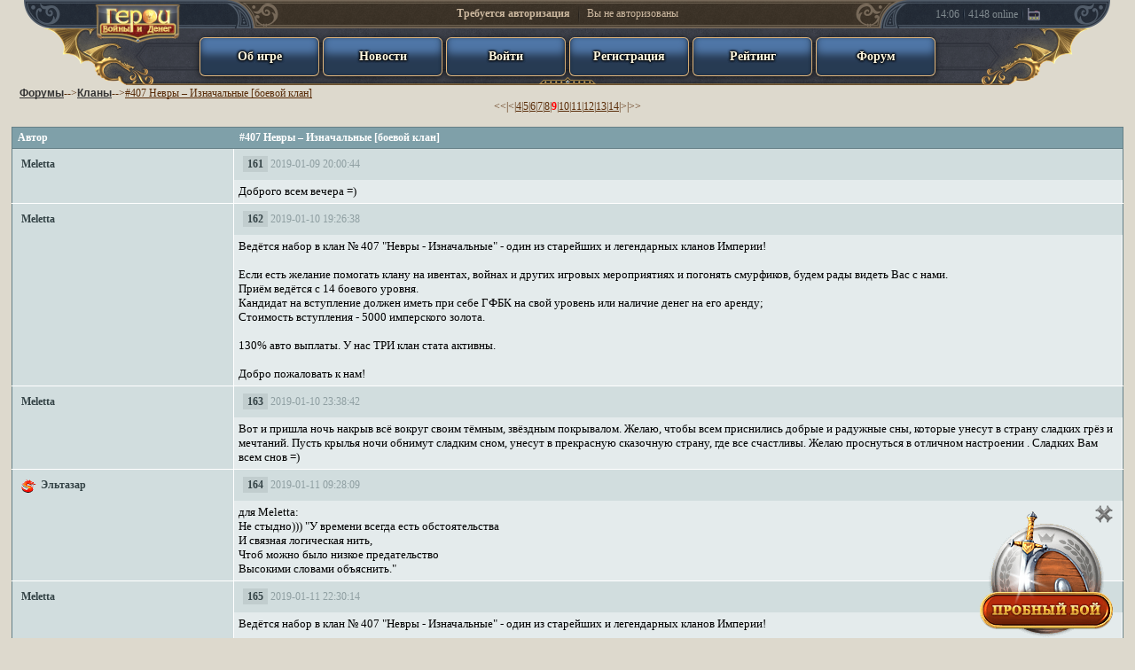

--- FILE ---
content_type: text/html; charset=windows-1251
request_url: https://www.heroeswm.ru/forum_messages.php?tid=2683853&page=8
body_size: 5691
content:
<!DOCTYPE HTML PUBLIC "-//W3C//DTD HTML 4.01 Transitional//EN"><HTML lang="ru">
<head>
<link rel="shortcut icon" href="https://dcdn.heroeswm.ru/hwmicon.ico">
<meta http-equiv="Content-Type" content="text/html; charset=windows-1251"><meta HTTP-EQUIV="Cache-Control" CONTENT="no-store, no-cache, must-revalidate, max-age=0">
<meta HTTP-EQUIV="Cache-Control" CONTENT="post-check=0, pre-check=0">
<meta http-equiv="expires" content="0">
<meta http-equiv="expires" content="Tue, 01 Jan 1980 1:00:00 GMT">
<meta HTTP-EQUIV="Pragma" CONTENT="no-cache"> 
<meta http-equiv="X-UA-Compatible" content="IE=11"/>
<link rel="canonical" href="/forum_messages.php?tid=2683853&page=8" />
<link href="https://dcdn1.heroeswm.ru/css/hwm_top_pc.css?v=78.618827" rel="stylesheet" media="all" />
<link href="https://dcdn1.heroeswm.ru/css/hwm_top_basic.css?v=78.618827" rel="stylesheet" media="all" />

<script>
var global_mobile_app = 0;
var global_notch_width = 0;
</script>
<script type="text/javascript" src="https://dcdn.heroeswm.ru/js/hwm_basic.js?v=16.1073db"></script>
<script type="text/javascript" src="https://dcdn1.heroeswm.ru/js/hwm_hints.js?v=16.1073db"></script>
<link href="https://dcdn.heroeswm.ru/css/homenew.css?v=78.618827" rel="stylesheet" media="all" />
<link href="https://dcdn.heroeswm.ru/css/try.css?v=1" rel="stylesheet" media="all" />
<title>"#407 Невры – Изначальные [боевой клан]" - страница 9 из 65 | Кланы - Форум - HeroesWM.ru Герои войны и денег. Онлайн игра.</title>
<meta name=description content="#407 Невры – Изначальные [боевой клан]. Темы на форуме тактической online фентези игры Heroes of War and Money.">
</head>
<body class=txt bgcolor='#ddd9cd'  style='margin: 0;'>
<link rel="stylesheet" href="https://dcdn.heroeswm.ru/css/header.css?v=11e.1998384956" type="text/css">
<script> var top_line_im_server_url = "https://dcdn.heroeswm.ru/";</script>
<script src="https://dcdn.heroeswm.ru/js/topline_scripts2020.js?v=11e.1998384956"></script>

<div id="hwm_header" class="hwm_header_css" style="z-index: 100">
<center>
<div class="sh_container">
	<div class="sh_MenuPanel">
		<img src="https://dcdn.heroeswm.ru/i/new_top/mm_decor1.png" class="mm_decor1">
		<div class="sh_logo_out">
			<a href="//www.heroeswm.ru">
			<div class="sh_logo_hint" id="hwm_topline_with_hint1" hwm_label="HeroesWM.ru - Герои войны и денег - онлайн игра"></div>
			</a>
            <div class="sh_logo"><img src="https://dcdn.heroeswm.ru/i/logos/game_logo0.png"></div>
		</div>
		<div class="mm_l"></div>
		<div class="mm_r"></div>
<div class="mm_item mm_item_blue mm_item_with_text" hwm_label="" onclick="location.href='/ob-igre';"><div class="not_auth_text_on_buttons">Об игре</div></div><div class="mm_item mm_item_blue mm_item_with_text" hwm_label="" onclick="location.href='news.php';"><div class="not_auth_text_on_buttons">Новости</div></div><div class="mm_item mm_item_blue mm_item_with_text" hwm_label="" onclick="location.href='login.php';"><div class="not_auth_text_on_buttons">Войти</div></div><div class="mm_item mm_item_blue mm_item_with_text" hwm_label="" onclick="location.href='reg.php';"><div class="not_auth_text_on_buttons">Регистрация</div></div><div class="mm_item mm_item_blue mm_item_with_text" hwm_label="" onclick="location.href='plstats.php';"><div class="not_auth_text_on_buttons">Рейтинг</div></div><div class="mm_item mm_item_blue mm_item_with_text" hwm_label="" onclick="location.href='forum.php';"><div class="not_auth_text_on_buttons">Форум</div></div>	</div>

	<div class="sh_extra sh_extra_left">
		<div class="mm_extra_l short"></div><div class="mm_extra_r"></div>
	</div>

	<div class="sh_extra sh_extra_right">
		<div class="mm_extra_l ll"></div><div class="mm_extra_r rr short"></div><div>14:06</div><div class="mm_extra_separator"></div><div>4148</div><div>&nbsp;online</div><div class="mm_extra_separator"></div><a href="https://gvdplayer.com/player.html" target=_blank><div class="mm_extra_radio" id="hwm_topline_with_hint0" hwm_label="Геройское радио" onClick="hwm_top_line_open_radio(620, 400);return false;"></div></a>	</div>

	<div class="sh_ResourcesPanel_container">
<div id="AuthPanel" class="sh_ResourcesPanel sh_AuthPanel" ><span onclick="location.href='login.php';" style="cursor:pointer;"><b>Требуется авторизация</b> <div class="mm_rp_separator"></div> Вы не авторизованы</span></div>	</div>
</div>
</center>
<!-- Hint -->
<div id="hintBlock" class="hint_container" style="display: none; left: 706.109px; top: 23px; z-index: 1001;"></div>
<!-- End -->

</div>
<script type='text/javascript'>
top_line_add_events_listeners();
</script>

<center>
<div style="padding-top:3px;"></div><table cellpadding=0 border=0 cellspacing=0 width=98%><tr><td>&nbsp;&nbsp;&nbsp;<a href='forum.php'><font class=forumt>Форумы</font></a>--><a href='forum_thread.php?id=15'><font class=forumt>Кланы</font></a>--><div style='font-size:inherit;font-weight:inherit;display:inline-block;'><a href='forum_messages.php?tid=2683853'>#407 Невры – Изначальные [боевой клан]</a></div><BR><center><a class=pi href='forum_messages.php?tid=2683853&page=0'>&lt;&lt;</a>|<a class=pi href='forum_messages.php?tid=2683853&page=2'>&lt;</a>|<a href='forum_messages.php?tid=2683853&page=3'>4</a>|<a href='forum_messages.php?tid=2683853&page=4'>5</a>|<a href='forum_messages.php?tid=2683853&page=5'>6</a>|<a href='forum_messages.php?tid=2683853&page=6'>7</a>|<a href='forum_messages.php?tid=2683853&page=7'>8</a>|<b><font color=red>9</font></b>|<a href='forum_messages.php?tid=2683853&page=9'>10</a>|<a href='forum_messages.php?tid=2683853&page=10'>11</a>|<a href='forum_messages.php?tid=2683853&page=11'>12</a>|<a href='forum_messages.php?tid=2683853&page=12'>13</a>|<a href='forum_messages.php?tid=2683853&page=13'>14</a>|<a class=pi href='forum_messages.php?tid=2683853&page=14'>&gt;</a>|<a class=pi href='forum_messages.php?tid=2683853&page=64'>&gt;&gt;</a></center><BR>
<table class="table3 forum c_darker td_bordered" style="width: 100%">
<tr><th width='20%' class="c_darkers" style='min-width:200px;'>Автор</th><th width='80%' style='min-width:400px;'>#407 Невры – Изначальные [боевой клан]</th></tr>			

<tr class='message_footer'><td rowspan=2 style='min-width:200px;'><nobr><b><a href='pl_info.php?id=2366682' style='none;text-decoration: none;'>Meletta</a></b></nobr></td><td style='padding: 0px'><table cellspacing=0 cellpadding=0 width='100%' style='margin: 0px; padding: 0px'><tr><td style='border: 0px solid; background-image: none'><span style='background-color: #C1CDCE; font-weight: bold; color: black; padding: 2px;'>&nbsp;<a href='/forum_messages.php?tid=2683853&page=8#46837830' name='46837830' class=pi>161</a>&nbsp;</span>&nbsp;2019-01-09 20:00:44</td><td style='border: 0px; background-image: none' align='right'></td></tr></table></td></tr><tr><td style='color: #000000; padding: 5px;font-size: 0.8125em;'>Доброго всем вечера =) </td></tr><tr class='message_footer'><td rowspan=2 style='min-width:200px;'><nobr><b><a href='pl_info.php?id=2366682' style='none;text-decoration: none;'>Meletta</a></b></nobr></td><td style='padding: 0px'><table cellspacing=0 cellpadding=0 width='100%' style='margin: 0px; padding: 0px'><tr><td style='border: 0px solid; background-image: none'><span style='background-color: #C1CDCE; font-weight: bold; color: black; padding: 2px;'>&nbsp;<a href='/forum_messages.php?tid=2683853&page=8#46843254' name='46843254' class=pi>162</a>&nbsp;</span>&nbsp;2019-01-10 19:26:38</td><td style='border: 0px; background-image: none' align='right'></td></tr></table></td></tr><tr><td style='color: #000000; padding: 5px;font-size: 0.8125em;'>Ведётся набор в клан № 407 &quot;Невры - Изначальные&quot; - один из старейших и легендарных кланов Империи!<br />
<br />
Если есть желание помогать клану на ивентах, войнах и других игровых мероприятиях и погонять смурфиков, будем рады видеть Вас с нами.<br />
Приём ведётся с 14 боевого уровня.<br />
Кандидат на вступление должен иметь при себе ГФБК на свой уровень или наличие денег на его аренду;<br />
Стоимость вступления - 5000 имперского золота.<br />
<br />
130% авто выплаты. У нас ТРИ клан стата активны.<br />
<br />
Добро пожаловать к нам! </td></tr><tr class='message_footer'><td rowspan=2 style='min-width:200px;'><nobr><b><a href='pl_info.php?id=2366682' style='none;text-decoration: none;'>Meletta</a></b></nobr></td><td style='padding: 0px'><table cellspacing=0 cellpadding=0 width='100%' style='margin: 0px; padding: 0px'><tr><td style='border: 0px solid; background-image: none'><span style='background-color: #C1CDCE; font-weight: bold; color: black; padding: 2px;'>&nbsp;<a href='/forum_messages.php?tid=2683853&page=8#46844618' name='46844618' class=pi>163</a>&nbsp;</span>&nbsp;2019-01-10 23:38:42</td><td style='border: 0px; background-image: none' align='right'></td></tr></table></td></tr><tr><td style='color: #000000; padding: 5px;font-size: 0.8125em;'>Вот и пришла ночь накрыв всё вокруг своим тёмным, звёздным покрывалом. Желаю, чтобы всем  приснились добрые и радужные сны, которые унесут  в страну сладких грёз и мечтаний. Пусть крылья ночи обнимут  сладким сном, унесут в прекрасную сказочную страну, где все счастливы. Желаю проснуться в отличном настроении . Сладких Вам всем снов =) </td></tr><tr class='message_footer'><td rowspan=2 style='min-width:200px;'><nobr><b><a href="clan_info.php?id=933"><img src='https://dcdn.heroeswm.ru/i_clans/l_933.gif?v=82' width=20 height=15 title='#933 Warriors' border=0 alt='#933' align='absmiddle'></a><img src="https://dcdn.heroeswm.ru/i/transparent.gif" width=2 height=15 alt="" align="absmiddle"><a href='pl_info.php?id=2357524' style='none;text-decoration: none;'>Эльтазар</a></b></nobr></td><td style='padding: 0px'><table cellspacing=0 cellpadding=0 width='100%' style='margin: 0px; padding: 0px'><tr><td style='border: 0px solid; background-image: none'><span style='background-color: #C1CDCE; font-weight: bold; color: black; padding: 2px;'>&nbsp;<a href='/forum_messages.php?tid=2683853&page=8#46845884' name='46845884' class=pi>164</a>&nbsp;</span>&nbsp;2019-01-11 09:28:09</td><td style='border: 0px; background-image: none' align='right'></td></tr></table></td></tr><tr><td style='color: #000000; padding: 5px;font-size: 0.8125em;'>для Meletta:<br />
Не стыдно))) &quot;У времени всегда есть обстоятельства<br />
И связная логическая нить,<br />
Чтоб можно было низкое предательство<br />
Высокими словами объяснить.&quot; </td></tr><tr class='message_footer'><td rowspan=2 style='min-width:200px;'><nobr><b><a href='pl_info.php?id=2366682' style='none;text-decoration: none;'>Meletta</a></b></nobr></td><td style='padding: 0px'><table cellspacing=0 cellpadding=0 width='100%' style='margin: 0px; padding: 0px'><tr><td style='border: 0px solid; background-image: none'><span style='background-color: #C1CDCE; font-weight: bold; color: black; padding: 2px;'>&nbsp;<a href='/forum_messages.php?tid=2683853&page=8#46850268' name='46850268' class=pi>165</a>&nbsp;</span>&nbsp;2019-01-11 22:30:14</td><td style='border: 0px; background-image: none' align='right'></td></tr></table></td></tr><tr><td style='color: #000000; padding: 5px;font-size: 0.8125em;'>Ведётся набор в клан № 407 &quot;Невры - Изначальные&quot; - один из старейших и легендарных кланов Империи!<br />
<br />
Если есть желание помогать клану на ивентах, войнах и других игровых мероприятиях и погонять смурфиков, будем рады видеть Вас с нами.<br />
Приём ведётся с 14 боевого уровня.<br />
Кандидат на вступление должен иметь при себе ГФБК на свой уровень или наличие денег на его аренду;<br />
Стоимость вступления - 5000 имперского золота.<br />
<br />
130% авто выплаты. У нас ТРИ клан стата активны.<br />
<br />
Добро пожаловать к нам! </td></tr><tr class='message_footer'><td rowspan=2 style='min-width:200px;'><nobr><b><a href='pl_info.php?id=2366682' style='none;text-decoration: none;'>Meletta</a></b></nobr></td><td style='padding: 0px'><table cellspacing=0 cellpadding=0 width='100%' style='margin: 0px; padding: 0px'><tr><td style='border: 0px solid; background-image: none'><span style='background-color: #C1CDCE; font-weight: bold; color: black; padding: 2px;'>&nbsp;<a href='/forum_messages.php?tid=2683853&page=8#46850799' name='46850799' class=pi>166</a>&nbsp;</span>&nbsp;2019-01-11 23:48:25</td><td style='border: 0px; background-image: none' align='right'></td></tr></table></td></tr><tr><td style='color: #000000; padding: 5px;font-size: 0.8125em;'>Пусть вьюжит за окном метель,<br />
Или звенит весны капель,<br />
Или осенний дует ветер,<br />
Я говорю вам – добрый вечер!<br />
<br />
Пусть утро было сумасшедшим,<br />
Не так успешен день прошедший,<br />
Ведь самый трудный день – не вечен.<br />
Я говорю вам – добрый вечер!<br />
<br />
Пусть на душе слегка тоскливо,<br />
И настроение – фальшиво.<br />
Я, предвкушая важность встречи,<br />
Желаю добрый, светлый вечер!<br />
<br />
Доброго всем вечера =) </td></tr><tr class='message_footer'><td rowspan=2 style='min-width:200px;'><nobr><b><a href='pl_info.php?id=2366682' style='none;text-decoration: none;'>Meletta</a></b></nobr></td><td style='padding: 0px'><table cellspacing=0 cellpadding=0 width='100%' style='margin: 0px; padding: 0px'><tr><td style='border: 0px solid; background-image: none'><span style='background-color: #C1CDCE; font-weight: bold; color: black; padding: 2px;'>&nbsp;<a href='/forum_messages.php?tid=2683853&page=8#46851842' name='46851842' class=pi>167</a>&nbsp;</span>&nbsp;2019-01-12 09:00:25</td><td style='border: 0px; background-image: none' align='right'></td></tr></table></td></tr><tr><td style='color: #000000; padding: 5px;font-size: 0.8125em;'>Проснувшись, я увидела за окном высокое голубое небо с плывущими по нему белыми , пушистыми облаками. Яркое солнышко. На самом деле замечательно так вот просыпаться — если это утро субботы или воскресенья, никуда не нужно идти, можно полежать немного, то засыпая, то пробуждаясь, потом включить компьютер, готовить завтрак, глядя в окно на щебечущих воробышков суетящихся в ветках деревьев и понимаешь как же всё таки классно что есть суббота. =) </td></tr><tr class='message_footer'><td rowspan=2 style='min-width:200px;'><nobr><b><a href='pl_info.php?id=2366682' style='none;text-decoration: none;'>Meletta</a></b></nobr></td><td style='padding: 0px'><table cellspacing=0 cellpadding=0 width='100%' style='margin: 0px; padding: 0px'><tr><td style='border: 0px solid; background-image: none'><span style='background-color: #C1CDCE; font-weight: bold; color: black; padding: 2px;'>&nbsp;<a href='/forum_messages.php?tid=2683853&page=8#46855354' name='46855354' class=pi>168</a>&nbsp;</span>&nbsp;2019-01-12 20:23:29</td><td style='border: 0px; background-image: none' align='right'></td></tr></table></td></tr><tr><td style='color: #000000; padding: 5px;font-size: 0.8125em;'>За горизонт садится солнца свет,<br />
Уж день допел последний свой куплет,<br />
И говорим знакомым мы при встрече<br />
Уже не «добрый день», а «добрый вечер».<br />
<br />
Так пусть же дарит каждому закат<br />
Душевное тепло, уют и лад,<br />
И каждый в этот чудный добрый вечер<br />
Почувствует, что счастлив бесконечно. </td></tr><tr class='message_footer'><td rowspan=2 style='min-width:200px;'><nobr><b><a href="clan_info.php?id=1488"><img src='https://dcdn.heroeswm.ru/i_clans/l_1488.gif?v=114' width=20 height=15 title='#1488 Тёмная лига Некромантов' border=0 alt='#1488' align='absmiddle'></a><img src="https://dcdn.heroeswm.ru/i/transparent.gif" width=2 height=15 alt="" align="absmiddle"><a href='pl_info.php?id=3966800' style='none;text-decoration: none;'>-Marmeladka-</a></b></nobr></td><td style='padding: 0px'><table cellspacing=0 cellpadding=0 width='100%' style='margin: 0px; padding: 0px'><tr><td style='border: 0px solid; background-image: none'><span style='background-color: #C1CDCE; font-weight: bold; color: black; padding: 2px;'>&nbsp;<a href='/forum_messages.php?tid=2683853&page=8#46855843' name='46855843' class=pi>169</a>&nbsp;</span>&nbsp;2019-01-12 21:49:07</td><td style='border: 0px; background-image: none' align='right'></td></tr></table></td></tr><tr><td style='color: #000000; padding: 5px;font-size: 0.8125em;'>Пусть наполнится теплом,<br />
Атмосферным добром и уютом,<br />
Пусть зальется светом Ваш дом,<br />
Дарит радость любая минута!<br />
<br />
Пусть принесет Вам наслаждение <br />
вечер и звёздная ночь!<br />
Станет ярким пускай настроение,<br />
А печали умчатся все прочь!<br />
 Удачных боёв  и завоеваний !!! </td></tr><tr class='message_footer'><td rowspan=2 style='min-width:200px;'><nobr><b><a href='pl_info.php?id=2366682' style='none;text-decoration: none;'>Meletta</a></b></nobr></td><td style='padding: 0px'><table cellspacing=0 cellpadding=0 width='100%' style='margin: 0px; padding: 0px'><tr><td style='border: 0px solid; background-image: none'><span style='background-color: #C1CDCE; font-weight: bold; color: black; padding: 2px;'>&nbsp;<a href='/forum_messages.php?tid=2683853&page=8#46857159' name='46857159' class=pi>170</a>&nbsp;</span>&nbsp;2019-01-13 01:44:08</td><td style='border: 0px; background-image: none' align='right'></td></tr></table></td></tr><tr><td style='color: #000000; padding: 5px;font-size: 0.8125em;'>Доброго всем вечера =) </td></tr><tr class='message_footer'><td rowspan=2 style='min-width:200px;'><nobr><b><a href="clan_info.php?id=10886"><img src='https://dcdn.heroeswm.ru/i_clans/l_10886.gif?v=46' width=20 height=15 title='#10886 Гиперборея 1685' border=0 alt='#10886' align='absmiddle'></a><img src="https://dcdn.heroeswm.ru/i/transparent.gif" width=2 height=15 alt="" align="absmiddle"><a href='pl_info.php?id=349882' style='none;text-decoration: none;'>Андрей-М</a></b></nobr></td><td style='padding: 0px'><table cellspacing=0 cellpadding=0 width='100%' style='margin: 0px; padding: 0px'><tr><td style='border: 0px solid; background-image: none'><span style='background-color: #C1CDCE; font-weight: bold; color: black; padding: 2px;'>&nbsp;<a href='/forum_messages.php?tid=2683853&page=8#46859571' name='46859571' class=pi>171</a>&nbsp;</span>&nbsp;2019-01-13 16:31:22</td><td style='border: 0px; background-image: none' align='right'></td></tr></table></td></tr><tr><td style='color: #000000; padding: 5px;font-size: 0.8125em;'>Добрый вечер клан!<br />
<br />
Приглашаем всех желающих в клан..... </td></tr><tr class='message_footer'><td rowspan=2 style='min-width:200px;'><nobr><b><a href='pl_info.php?id=2366682' style='none;text-decoration: none;'>Meletta</a></b></nobr></td><td style='padding: 0px'><table cellspacing=0 cellpadding=0 width='100%' style='margin: 0px; padding: 0px'><tr><td style='border: 0px solid; background-image: none'><span style='background-color: #C1CDCE; font-weight: bold; color: black; padding: 2px;'>&nbsp;<a href='/forum_messages.php?tid=2683853&page=8#46859775' name='46859775' class=pi>172</a>&nbsp;</span>&nbsp;2019-01-13 17:16:34</td><td style='border: 0px; background-image: none' align='right'></td></tr></table></td></tr><tr><td style='color: #000000; padding: 5px;font-size: 0.8125em;'>Ведётся набор в клан № 407 &quot;Невры - Изначальные&quot; - один из старейших и легендарных кланов Империи!<br />
<br />
Если есть желание помогать клану на ивентах, войнах и других игровых мероприятиях и погонять смурфиков, будем рады видеть Вас с нами.<br />
Приём ведётся с 14 боевого уровня.<br />
Кандидат на вступление должен иметь при себе ГФБК на свой уровень или наличие денег на его аренду;<br />
Стоимость вступления - 5000 имперского золота.<br />
<br />
130% авто выплаты. У нас ТРИ клан стата активны.<br />
<br />
Добро пожаловать к нам! </td></tr><tr class='message_footer'><td rowspan=2 style='min-width:200px;'><nobr><b><a href='pl_info.php?id=2366682' style='none;text-decoration: none;'>Meletta</a></b></nobr></td><td style='padding: 0px'><table cellspacing=0 cellpadding=0 width='100%' style='margin: 0px; padding: 0px'><tr><td style='border: 0px solid; background-image: none'><span style='background-color: #C1CDCE; font-weight: bold; color: black; padding: 2px;'>&nbsp;<a href='/forum_messages.php?tid=2683853&page=8#46860857' name='46860857' class=pi>173</a>&nbsp;</span>&nbsp;2019-01-13 21:29:09</td><td style='border: 0px; background-image: none' align='right'></td></tr></table></td></tr><tr><td style='color: #000000; padding: 5px;font-size: 0.8125em;'>Всё будет хорошо – ты только верь!<br />
И в будущее дверь не закрывай.<br />
Вся наша жизнь ошибок и потерь<br />
Чему - то учит нас, ты это знай!<br />
<br />
<br />
И кто её такую разберёт,<br />
Когда в июне заметёт зима.<br />
А в декабре на сердце тает лёд,<br />
Любовь приходит, сводит нас с ума.<br />
<br />
<br />
Бывает только чёрной полоса,<br />
Но, всё равно иди, не уставай!<br />
И кажется, разверзлись небеса,<br />
За ними будет радуга, ты знай! </td></tr><tr class='message_footer'><td rowspan=2 style='min-width:200px;'><nobr><b><a href='pl_info.php?id=2384309' style='none;text-decoration: none;'>Хомячок--убийца</a></b></nobr></td><td style='padding: 0px'><table cellspacing=0 cellpadding=0 width='100%' style='margin: 0px; padding: 0px'><tr><td style='border: 0px solid; background-image: none'><span style='background-color: #C1CDCE; font-weight: bold; color: black; padding: 2px;'>&nbsp;<a href='/forum_messages.php?tid=2683853&page=8#46862428' name='46862428' class=pi>174</a>&nbsp;</span>&nbsp;2019-01-14 06:06:52</td><td style='border: 0px; background-image: none' align='right'></td></tr></table></td></tr><tr><td style='color: #000000; padding: 5px;font-size: 0.8125em;'>Приветствую всех </td></tr><tr class='message_footer'><td rowspan=2 style='min-width:200px;'><nobr><b><a href='pl_info.php?id=2366682' style='none;text-decoration: none;'>Meletta</a></b></nobr></td><td style='padding: 0px'><table cellspacing=0 cellpadding=0 width='100%' style='margin: 0px; padding: 0px'><tr><td style='border: 0px solid; background-image: none'><span style='background-color: #C1CDCE; font-weight: bold; color: black; padding: 2px;'>&nbsp;<a href='/forum_messages.php?tid=2683853&page=8#46865696' name='46865696' class=pi>175</a>&nbsp;</span>&nbsp;2019-01-14 18:57:33</td><td style='border: 0px; background-image: none' align='right'></td></tr></table></td></tr><tr><td style='color: #000000; padding: 5px;font-size: 0.8125em;'>Доброго Всем  вечера, приятного во всех смыслах, комфортного и душевного, тихого, спокойного. Когда улягутся дневные страсти, заботы, проблемы. Сгустятся сумерки и все вокруг станет немного загадочным и очень романтичным. Желаю  насладиться полноценным отдыхом после суеты дня, окунуться в атмосферу романтики, испытать трепетное волнение и радостные нотки внутренней гармонии. Пусть сегодняшний вечер станет для Вас и Ваших родных и любимых незабываемым, особенным, и чуть-чуть волшебным, Пусть исполнятся все Ваши ожидания и мечты.<br />
<br />
Хорошего вечера и комфортной игры! </td></tr><tr class='message_footer'><td rowspan=2 style='min-width:200px;'><nobr><b><a href='pl_info.php?id=2366682' style='none;text-decoration: none;'>Meletta</a></b></nobr></td><td style='padding: 0px'><table cellspacing=0 cellpadding=0 width='100%' style='margin: 0px; padding: 0px'><tr><td style='border: 0px solid; background-image: none'><span style='background-color: #C1CDCE; font-weight: bold; color: black; padding: 2px;'>&nbsp;<a href='/forum_messages.php?tid=2683853&page=8#46869976' name='46869976' class=pi>176</a>&nbsp;</span>&nbsp;2019-01-15 17:04:18</td><td style='border: 0px; background-image: none' align='right'></td></tr></table></td></tr><tr><td style='color: #000000; padding: 5px;font-size: 0.8125em;'>Ведётся набор в клан № 407 &quot;Невры - Изначальные&quot; - один из старейших и легендарных кланов Империи!<br />
<br />
Если есть желание помогать клану на ивентах, войнах и других игровых мероприятиях и погонять смурфиков, будем рады видеть Вас с нами.<br />
Приём ведётся с 14 боевого уровня.<br />
Кандидат на вступление должен иметь при себе ГФБК на свой уровень или наличие денег на его аренду;<br />
Стоимость вступления - 5000 имперского золота.<br />
<br />
130% авто выплаты. У нас ТРИ клан стата активны.<br />
<br />
Добро пожаловать к нам! </td></tr><tr class='message_footer'><td rowspan=2 style='min-width:200px;'><nobr><b><a href='pl_info.php?id=2366682' style='none;text-decoration: none;'>Meletta</a></b></nobr></td><td style='padding: 0px'><table cellspacing=0 cellpadding=0 width='100%' style='margin: 0px; padding: 0px'><tr><td style='border: 0px solid; background-image: none'><span style='background-color: #C1CDCE; font-weight: bold; color: black; padding: 2px;'>&nbsp;<a href='/forum_messages.php?tid=2683853&page=8#46872689' name='46872689' class=pi>177</a>&nbsp;</span>&nbsp;2019-01-16 01:54:44</td><td style='border: 0px; background-image: none' align='right'></td></tr></table></td></tr><tr><td style='color: #000000; padding: 5px;font-size: 0.8125em;'>Доброй ночи всем! </td></tr><tr class='message_footer'><td rowspan=2 style='min-width:200px;'><nobr><b><a href='pl_info.php?id=2366682' style='none;text-decoration: none;'>Meletta</a></b></nobr></td><td style='padding: 0px'><table cellspacing=0 cellpadding=0 width='100%' style='margin: 0px; padding: 0px'><tr><td style='border: 0px solid; background-image: none'><span style='background-color: #C1CDCE; font-weight: bold; color: black; padding: 2px;'>&nbsp;<a href='/forum_messages.php?tid=2683853&page=8#46874165' name='46874165' class=pi>178</a>&nbsp;</span>&nbsp;2019-01-16 11:51:22</td><td style='border: 0px; background-image: none' align='right'></td></tr></table></td></tr><tr><td style='color: #000000; padding: 5px;font-size: 0.8125em;'>Ведётся набор в клан № 407 &quot;Невры - Изначальные&quot; - один из старейших и легендарных кланов Империи!<br />
<br />
Если есть желание помогать клану на ивентах, войнах и других игровых мероприятиях и погонять смурфиков, будем рады видеть Вас с нами.<br />
Приём ведётся с 14 боевого уровня.<br />
Кандидат на вступление должен иметь при себе ГФБК на свой уровень или наличие денег на его аренду;<br />
Стоимость вступления - 5000 имперского золота.<br />
<br />
110 - 120% авто выплаты. У нас ТРИ клан стата активны.<br />
<br />
Вступление  во время турниров  - 15000<br />
<br />
Добро пожаловать к нам! </td></tr><tr class='message_footer'><td rowspan=2 style='min-width:200px;'><nobr><b><a href='pl_info.php?id=2366682' style='none;text-decoration: none;'>Meletta</a></b></nobr></td><td style='padding: 0px'><table cellspacing=0 cellpadding=0 width='100%' style='margin: 0px; padding: 0px'><tr><td style='border: 0px solid; background-image: none'><span style='background-color: #C1CDCE; font-weight: bold; color: black; padding: 2px;'>&nbsp;<a href='/forum_messages.php?tid=2683853&page=8#46875495' name='46875495' class=pi>179</a>&nbsp;</span>&nbsp;2019-01-16 15:35:32</td><td style='border: 0px; background-image: none' align='right'></td></tr></table></td></tr><tr><td style='color: #000000; padding: 5px;font-size: 0.8125em;'>Доброго всем дня! =) </td></tr><tr class='message_footer'><td rowspan=2 style='min-width:200px;'><nobr><b><a href='pl_info.php?id=2366682' style='none;text-decoration: none;'>Meletta</a></b></nobr></td><td style='padding: 0px'><table cellspacing=0 cellpadding=0 width='100%' style='margin: 0px; padding: 0px'><tr><td style='border: 0px solid; background-image: none'><span style='background-color: #C1CDCE; font-weight: bold; color: black; padding: 2px;'>&nbsp;<a href='/forum_messages.php?tid=2683853&page=8#46894803' name='46894803' class=pi>180</a>&nbsp;</span>&nbsp;2019-01-19 14:44:47</td><td style='border: 0px; background-image: none' align='right'></td></tr></table></td></tr><tr><td style='color: #000000; padding: 5px;font-size: 0.8125em;'>Ведётся набор в клан № 407 &quot;Невры - Изначальные&quot; - один из старейших и легендарных кланов Империи!<br />
<br />
Если есть желание помогать клану на ивентах, войнах и других игровых мероприятиях и погонять смурфиков, будем рады видеть Вас с нами.<br />
Приём ведётся с 14 боевого уровня.<br />
Кандидат на вступление должен иметь при себе ГФБК на свой уровень или наличие денег на его аренду;<br />
Стоимость вступления - 5000 имперского золота.<br />
<br />
120% авто выплаты. У нас ТРИ клан стата активны.<br />
<br />
Вступление во время турниров - 15000<br />
<br />
Добро пожаловать к нам! </td></tr></table>
<center><a class=pi href='forum_messages.php?tid=2683853&page=0'>&lt;&lt;</a>|<a class=pi href='forum_messages.php?tid=2683853&page=2'>&lt;</a>|<a href='forum_messages.php?tid=2683853&page=3'>4</a>|<a href='forum_messages.php?tid=2683853&page=4'>5</a>|<a href='forum_messages.php?tid=2683853&page=5'>6</a>|<a href='forum_messages.php?tid=2683853&page=6'>7</a>|<a href='forum_messages.php?tid=2683853&page=7'>8</a>|<b><font color=red>9</font></b>|<a href='forum_messages.php?tid=2683853&page=9'>10</a>|<a href='forum_messages.php?tid=2683853&page=10'>11</a>|<a href='forum_messages.php?tid=2683853&page=11'>12</a>|<a href='forum_messages.php?tid=2683853&page=12'>13</a>|<a href='forum_messages.php?tid=2683853&page=13'>14</a>|<a class=pi href='forum_messages.php?tid=2683853&page=14'>&gt;</a>|<a class=pi href='forum_messages.php?tid=2683853&page=64'>&gt;&gt;</a></center><center><a href='forum_thread.php?id=15'>К списку тем</a></center>
<script>
  var txt_block="";
  var txt_block_old_ms = 0;
  var txt_block_string = "";
  var txt_block_old_string = "";


function get_selection()
{
  txt_block = "";
  txt_block_old_string = txt_block_string;
  txt_block_old_ms = Date.now();
  txt_block = "";
}

function quoter()
{
}

function add_name(name) {
}

document.addEventListener("selectionchange", get_selection);

</script>


</td></tr></table>2007-2026, <a href="https://www.heroeswm.ru">онлайн игры</a> HeroesWM</center><div class="TryBattleContainer" id="TryBattleContainer"><a href="index.php?rid=7264491"><div class="btn_TryBattle"><div class="wheel_free_pointsFlare"></div></div></a><div class="btn_TryBattleClose" id="btn_TryBattleClose"></div>
   <script type="text/javascript">
   document.getElementById("btn_TryBattleClose").addEventListener("mouseup", btn_TryBattleClose);
   function btn_TryBattleClose()
   {
      document.getElementById("TryBattleContainer").style.display = "none";
      document.cookie = "try_closed=1; expires=Fri, 1 Aug 2031 20:00:00 UTC; path=/";
   }
   </script></div>
<script>
if (typeof hwm_hints_init === "function") hwm_hints_init();
</script></BODY></HTML>

--- FILE ---
content_type: text/css
request_url: https://dcdn1.heroeswm.ru/css/hwm_top_pc.css?v=78.618827
body_size: 1336
content:
.txt{FONT-SIZE:9pt;COLOR:#592C08;FONT-FAMILY:verdana,geneva,arial cyr}.txtr{FONT-SIZE:9pt;COLOR:#592C08;FONT-FAMILY:verdana,geneva,arial cyr}a{FONT-SIZE:9pt;COLOR:#592C08;FONT-FAMILY:verdana,geneva,arial cyr;text-decoration-skip-ink: none;}.pi{FONT-SIZE:9pt;COLOR:#592C08;FONT-FAMILY:verdana,geneva,arial cyr;text-decoration:none}td{FONT-SIZE:9pt;COLOR:#592C08;FONT-FAMILY:verdana,geneva,arial cyr}.wb{border-collapse:collapse;border:1px #5D413A solid}.wb2{border-collapse:collapse;border:1px #5D413A solid;BACKGROUND-COLOR:#E1E2FF}.wbcapt{border-collapse:collapse;border:1px #5D413A solid;BACKGROUND-COLOR:#E3BFBF}.wblight2{border-collapse:collapse;border:1px #5D413A solid;BACKGROUND-COLOR:#FFFFFF}.wblight{border-collapse:collapse;border:1px #5D413A solid;BACKGROUND-COLOR:#F5F3EA}.wbwhite{border-collapse:collapse;border:1px #5D413A solid;BACKGROUND-COLOR:#FFFFFF}.exs{border-collapse:collapse;border:1px #000000 dashed}.cxs{border-collapse:separate;border:1px #000099 dashed}.rb{border-collapse:collapse;border:1px #CDCD00 solid}.btn{FONT-SIZE:7.5pt;COLOR:#000000;FONT-FAMILY:Verdana,Arial,Helvetica,sans-serif;font-weight:bold;BACKGROUND-COLOR:#e0eee0;border:1px double #000000}.wbtn{FONT-SIZE:7.5pt;COLOR:#000000;FONT-FAMILY:Verdana,Arial,Helvetica,sans-serif;font-weight:bold;BACKGROUND-COLOR:#FFFCF4;border:1px double #000000;HEIGHT:22px}.cbtn{FONT-SIZE:7.5pt;COLOR:#000000;FONT-FAMILY:Verdana,Arial,Helvetica,sans-serif;font-weight:bold;BACKGROUND-COLOR:#E3BFBF;border:1px double #000000;HEIGHT:22px}.btkey{display:block;text-align:center;PADDING-RIGHT:1px;PADDING-LEFT:1px;FONT-SIZE:7.5pt;FONT-FAMILY:verdana,sans-serif,arial;font-weight:bold;width:20;CURSOR:hand;border:1px solid #000000;COLOR:#000000;BACKGROUND-COLOR:#FFFCF4}table.table3{border:1px solid #658087;border-collapse:collapse;background-color:#E4EBEC}table.table3 th{padding:4px 20px 4px 6px;text-align:left;background-color:#7FA0A9;border-bottom:1px solid #658087;color:#FFFFFF;font-family:verdana,geneva,arial cyr;font-size:0.75em}table.table3 td{padding:5px 6px 5px 6px}table.table3 tr.second,table.table3 td.second{background-color:#FFFFFF}table.table3 td.third{background-color:#FAFCFC}table.table3 th a:link,table.table3 th a:visited{color:#FFFFFF;text-decoration:underline}table.table3 th.checkbox,table.table3 td.checkbox{width:30px;padding-left:9px;padding-right:9px}table.forum td{background-image:url('../i/white.gif');background-position:right top;background-repeat:repeat-y}table.forum th{border-top:1px solid #658087}table.forum.medium_padding th{padding:7px 5px 6px 20px!important;padding-left:7px!important}table.forum.medium_padding td{padding:3px 5px 6px 20px!important;padding-left:7px!important}table.forum td{vertical-align:top}table.forum td.message{color:#000000;padding:12;font-size:0.75em}table td.tavern{background-image:url('../i/taverna_bkg.jpg');background-position:center center;background-repeat:no-repeat}table td.twhite{border-collapse:collapse;border:1px #5D413A solid;background-image:url('../i/twhite.png');background-position:center center;background-repeat:repeat}table td.tlight{border-collapse:collapse;border:1px #5D413A solid;background-image:url('../i/tlight.png');background-position:center center;background-repeat:repeat}table.forum tr.second{background-color:#F3F6F6}table.forum tr.message_footer td{padding:10px 10px 10px 10px;background-color:#D1DDDE;color:#8F9FA2;border-top:1px solid #FFFFFF}table.forum tr.message_footer td.second{background-color:#DCE5E6;color:#94A3A6}table.c_darker td,table.c_darker td a:link,table.c_darker td a:visited{color:#344346;font-size:1em}table.c_darker td,table.c_darkers td a:link,table.c_darkers td a:visited{color:#344346;font-size:0.75em}.smsmark a:link{color:#CF5D60;text-decoration:underline}.smsmark a:visited{color:#CF5D60;text-decoration:underline}.smsmark a:hover{color:#CF5D60;text-decoration:underline}.fft{font-family:Tahoma,Verdana,Arial,Verdana,Arial,Helvetica,Tahoma,Verdana,sans-serif;font-size:9pt;text-decoration:none;color:#716E44}.forumt{font-family:Tahoma,Verdana,Arial,Helvetica,Tahoma,Verdana,sans-serif;text-decoration:underline;color:#333333;font-size:9pt;FONT-WEIGHT:bold}.fsm{font-family:Tahoma,Verdana,Arial,Helvetica,Tahoma,Verdana,sans-serif;text-decoration:none;color:#222222;font-size:9pt} #breadcrumbs{margin-left:0px;margin-top:0px;margin-bottom:0px;text-align:left} #breadcrumbs ul{margin:0px;padding:0px;list-style-type:none}#breadcrumbs a{color:#592C08}#breadcrumbs hr{margin:3px;border:none;border-top:1px solid #FFFFFF;border-bottom:1px solid #000000} #breadcrumbs>ul>li{float:left;margin-right:3px;padding-bottom:1px} #breadcrumbs li.sep{color:inherit;padding-left:3px;padding-right:3px} #breadcrumbs li.subnav:hover ul{text-decoration:none;color:#990099;display:block;z-index: 100;} #breadcrumbs li.subnav:a{display:block;z-index: 100;} #breadcrumbs li.subnav:hover>a{text-decoration:none;color:#592C08;display:block;z-index: 100;} #breadcrumbs li ul{display:none;position:absolute;margin-top:1px;border:0px solid black;background:#6b6c6a}#breadcrumbs li ul li a.active:before{content:"> "}#breadcrumbs li ul li a.active{color:#ffd871}#breadcrumbs li ul li a{color:#ffd871;display:block;min-width:170px;width:170px;padding:2px 10px 2px 9px;text-decoration:none}#breadcrumbs li ul li a:hover{background-color:#757575;color:#FFFFFF}.rs{margin-right:2px;margin-left:2px;}